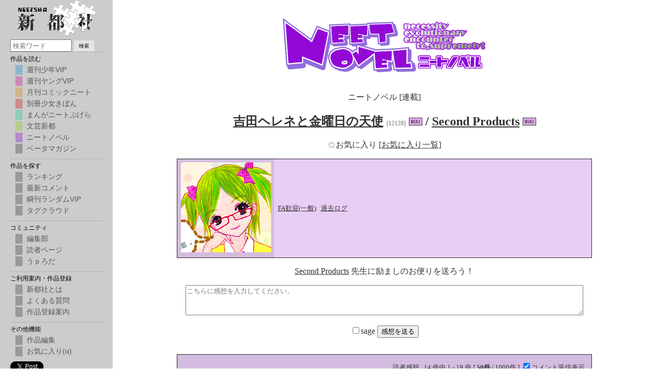

--- FILE ---
content_type: text/html; charset=UTF-8
request_url: https://neetsha.jp/inside/comment.php?id=12128
body_size: 5627
content:
<!DOCTYPE html>
<html>
<head>
    <meta charset="UTF-8">
    <meta name="viewport" content="width=device-width,initial-scale=1">
    <title>吉田ヘレネと金曜日の天使 / Second Products - コメント一覧 - ニートノベル - Web漫画とWeb小説の新都社</title>
    <meta name='Description' content='WEB漫画[週刊少年VIP,週刊ヤングVIP,月刊コミックニート,別冊少女きぼん,まんがニートぷげら]と、WEB小説[文藝新都,ニートノベル]を発行しています。漫画投稿、小説投稿募集中！'>
    <meta name='Keywords' content='WEB漫画,WEB小説,漫画投稿,小説投稿'>
    <link rel='shortcut icon' href='/favicon.ico'>

    
<script type="text/javascript" src="https://ajax.googleapis.com/ajax/libs/jquery/3.5.1/jquery.min.js"></script>
<script type="text/javascript" src="/inside/js/jquery.cookie.js"></script>

<!-- Google Analytics -->
<script type="text/javascript">

    var _gaq = _gaq || [];
    _gaq.push(['_setAccount', 'UA-25144328-1']);
    _gaq.push(['_trackPageview']);

    (function() {
        var ga = document.createElement('script'); ga.type = 'text/javascript'; ga.async = true;
        ga.src = ('https:' == document.location.protocol ? 'https://ssl' : 'http://www') + '.google-analytics.com/ga.js';
        var s = document.getElementsByTagName('script')[0]; s.parentNode.insertBefore(ga, s);
    })();

</script>

<!-- 上部ポップアップ用スクリプト -->
<script>
    // メニュー･ロールオーバー
    function rollOver(obj,val) {
        obj.className = val;
    }

    // 表示モード切替
    function displayMode(item, mode) {
        document.getElementById('mysubmenu' + item).style.display = mode;
    }

    //ポップアップメニュー
    function pop_on(parent, id)		//"メニュー1"にマウスオン
    {
        obj = document.getElementById("pop_" + id);
        obj.style.display="block";
        parent = document.getElementById("topmenu" + id);
        if(parent){
            rc = parent.getBoundingClientRect();
            obj.style.position = "absolute";
            obj.style.top = rc.bottom + "px";
            obj.style.left = rc.left + "px";
        }
    }
    function pop_out(parent, id)	//"メニュー1"からマウスアウト
    {
        document.getElementById("pop_" + id).style.display="none";
    }
</script>

<link rel="stylesheet" type="text/css" href="/css/common.css" />
<script type='text/javascript' charset='utf-8' src='/addon/add_menu.js?202011061517'></script>
    <link rel='stylesheet' href='/css/comment.css?202006140848' type='text/css' />
    <link rel='stylesheet' href='/css/colors.css?1' type='text/css' />
    <link rel='stylesheet' href='/css/headNavi.css' type='text/css' />
    <link rel='stylesheet' href='/css/k.css?202007181756' type='text/css' />

    <script type='text/javascript' charset='utf-8' src='/inside/js/fav.js'></script>

    <style>
        div.fa-box {
            border: solid 1px black;
            padding: 1em;
        }
        .comment-res {
            margin-left:1em;
        }
        .comment-res img {
            max-width: 50%;
        }
        .hidden {
            display: none;
        }
        .show-netabare a {
            color: red;
        }
        .author-comment {
            background-color: whitesmoke;
            padding: 0.2em;
        }

        span.eval {
            border: solid 1px gainsboro;
            -webkit-border-radius: 3px;
            -moz-border-radius: 3px;
            border-radius: 3px;
            font-size: small;
            color: gainsboro;
            padding: 3px;
            margin: 0 3px 0 0;
        }
        span.eval a {
            text-decoration: none;
        }

        span.eval-result-good {
            font-size: small;
            color: red;
        }
        span.eval-result-bad {
            font-size: small;
            color: blue;
        }
    </style>

    <script>
        function toggleRes () {
            if ($('.show-res').prop('checked')) {
                $('.comment-res').show();
            } else {
                $('.comment-res').hide();
            }
        }

        function showNetabare (comment_id) {
            $("#comment_" + comment_id).show();
            $("#show_comment_" + comment_id).hide();
            return false;
        }
        function showNetabareRes (comment_id) {
            $("#res_" + comment_id).show();
            $("#show_res_" + comment_id).hide();
            return false;
        }

        function evalGood (commentid) {
            var url = "/inside/comment/comment_eval.php?comicid=12128&&id=" + commentid + "&eval=1";
            $.ajax(url, {

            }).done(function(data){
                if (data) {
                    var segments = data.split(',');
                    if (segments[0] == 1) {
                        $('#comment_' + commentid + " .eval-reset").show();
                        $('#comment_' + commentid + " .eval-good").hide();
                        $('#comment_' + commentid + " .eval-bad").hide();
                        $('#comment_' + commentid + " .eval-result-good")
                            .text(segments[1] != 0 ? "+" + segments[1] : '');
                    } else {
                        alert(segments[0]);
                    }
                }
            })
        }

        function evalBad (commentid) {
            var url = "/inside/comment/comment_eval.php?comicid=12128&&id=" + commentid + "&eval=-1";
            $.ajax(url, {

            }).done(function(data){
                if (data) {
                    var segments = data.split(',');
                    if (segments[0] == 1) {
                        $('#comment_' + commentid + " .eval-reset").show();
                        $('#comment_' + commentid + " .eval-good").hide();
                        $('#comment_' + commentid + " .eval-bad").hide();
                        $('#comment_' + commentid + " .eval-result-good")
                            .text(segments[1] != 0 ? segments[1] : '');
                    } else {
                        alert(segments[0]);
                    }
                }
            })
        }

        function evalReset (commentid) {
            var url = "/inside/comment/comment_eval.php?comicid=12128&&id=" + commentid + "&eval=0";
            $.ajax(url, {

            }).done(function(data){
                if (data) {
                    var segments = data.split(',');
                    if (segments[0] == 1) {
                        $('#comment_' + commentid + " .eval-reset").hide();
                        $('#comment_' + commentid + " .eval-good").show();
                        $('#comment_' + commentid + " .eval-bad").show();
                        $('#comment_' + commentid + " .eval-result-good")
                            .text(segments[1] != 0 ? segments[1] : '');
                    } else {
                        alert(segments[0]);
                    }
                }
            })
        }

    </script>

</head>
<body class="commentbody">

    
    <div id="main">

        
        <a href="/inside/main.php?magazine=7"><img class="logo" src="/images/tit7.png" alt="ニートノベル" title="ニートノベル"></a>
        <p>ニートノベル [連載]</p>
        <h2>
            <a href="/inside/comic.php?id=12128">吉田ヘレネと金曜日の天使</a>
            <small>[12128]</small>
            <a href="https://neetsha.jp/wiki/index.php/%E5%90%89%E7%94%B0%E3%83%98%E3%83%AC%E3%83%8D%E3%81%A8%E9%87%91%E6%9B%9C%E6%97%A5%E3%81%AE%E5%A4%A9%E4%BD%BF" target="_blank"><img src="/images/wiki.png" /></a>
            /
            <a href="/inside/main.php?author=Second Products&author_match=1">Second Products</a>
                                                <a href="https://neetsha.jp/wiki/index.php/Second+Products" target="_blank"><img src="/images/wiki.png" /></a>
        </h2>

        <div>
            <p>
                <a class="fav fav_12128" href="#" onclick="fav(12128); return false">
                    <span>★</span>お気に入り
                </a>
                <a href="/inside/fav/">[お気に入り一覧]</a>
            </p>
        </div>

        <table cellpadding="0" cellspacing="0" id="status" class="bgdl7">
            <tr>
                <td rowspan="6" class="thumb">
                    <a href="/inside/comic.php?id=12128">
                        <img class="thumb" src="https://neetsha.jp/inside/up/1/2/12128/3.png" width="176" height="176" border=0 alt="吉田ヘレネと金曜日の天使" />
                    </a>
                </td>
            </tr>
                                                <tr>
                <td>
                    <a href="/oekaki/bbs/" target="_blank"
                    >FA歓迎(一般)</a>
                    &nbsp;
                    <a href="/oekaki/log/?comic_id=12128&w=吉田ヘレネと金曜日の天使"
                    >過去ログ</a>
                </td>
            </tr>
                                </table>

                    <p>
                <a href="/inside/main.php?author=Second Products&author_match=1">Second Products</a>
                先生に励ましのお便りを送ろう！
            </p>
        
        
                <div class="comment_form">
            <form action="/inside/comment.php" method="post" target="_self" utn>
                <input type="hidden" name="methodid" value="1" />
                <input type="hidden" name="id" value="12128" />
                                <textarea name="comment" maxlength="255" style="width: 95%; height:4em;" placeholder="こちらに感想を入力してください。"></textarea>

                                                                                            
                <p>
                    <label>
                        <input type="checkbox" name="sage" value="1" />sage
                    </label>
                    <input type="submit" name="submit" value="感想を送る" />
                </p>
            </form>
        </div>
        
        <div id="com_list">

            <div class="comment_pager bgd7">
    <p>
        読者感想
        &nbsp;
        14 件中 1 - 19 件
        [
                    <b>50件</b>
            |
            <a href="?id=12128&limit=1000">1000件</a>
                ]

        <label>
            <input type="checkbox" class="show-res" checked="checked" onclick="toggleRes();">コメント返信表示
        </label>
    </p>
    <p>
            </p>
</div>
            <div class="comment-list" style="padding: 0 1em;">
                                                <p id="comment_548580"
                        class="
                            comment-line
                                                                                ">
                        <small>
                            [

                            15                            ]
                        </small>
                                                登録ページに新都社リンクがありません。改善の見られない場合は削除します。<span class="red">★</span>
                        <small>
                            &lt;2012-05-28 21:32:02&gt; gkNEETSHA
                        </small>
                        
                                                    <span class="eval-result-good">
                                                            </span>
                                                                                                                                                                                                                                                                                            </p>
                                        <p id="comment_503459"
                        class="
                            comment-line
                                                                                ">
                        <small>
                            [

                            14                            ]
                        </small>
                                                次回はサキュバス×高村の60分1本勝負か。。。胸が熱いぜ！＞EP5
                        <small>
                            &lt;2012-02-11 16:16:50&gt; RN8cJ6H0P
                        </small>
                        
                                                    <span class="eval-result-good">
                                                            </span>
                                                                                                                                                                                                                                                                                            </p>
                                        <p id="comment_503377"
                        class="
                            comment-line
                                                                                ">
                        <small>
                            [

                            13                            ]
                        </small>
                                                なんか可能性を感じる作品だな。いい意味か悪い意味かはわからないけど
                        <small>
                            &lt;2012-02-11 10:29:38&gt; m2IR/Np.P
                        </small>
                        
                                                    <span class="eval-result-good">
                                                            </span>
                                                                                                                                                                                                                                                                                            </p>
                                        <p id="comment_503203"
                        class="
                            comment-line
                                                        author-comment                        ">
                        <small>
                            [

                                                            更新
                                                        ]
                        </small>
                                                ｅｐ05、更新しました。はたらきたくないでござる。
                        <small>
                            &lt;2012-02-10 22:41:25&gt; 
                        </small>
                        
                                            </p>
                                        <p id="comment_498087"
                        class="
                            comment-line
                                                                                ">
                        <small>
                            [

                            12                            ]
                        </small>
                                                記憶を消してやれよ・・・ｗ＞EP4
                        <small>
                            &lt;2012-01-30 21:19:32&gt; rypVM.l.P
                        </small>
                        
                                                    <span class="eval-result-good">
                                                            </span>
                                                                                                                                                                                                                                                                                            </p>
                                        <p id="comment_497601"
                        class="
                            comment-line
                                                        author-comment                        ">
                        <small>
                            [

                                                            更新
                                                        ]
                        </small>
                                                遅ればせながら、ｅｐ04、更新しました☆
                        <small>
                            &lt;2012-01-29 19:46:54&gt; 
                        </small>
                        
                                            </p>
                                        <p id="comment_492536"
                        class="
                            comment-line
                                                                                ">
                        <small>
                            [

                            11                            ]
                        </small>
                                                ep03、まさかのR-18展開に驚愕
                        <small>
                            &lt;2012-01-16 22:07:00&gt; 7Uwme8t/P
                        </small>
                        
                                                    <span class="eval-result-good">
                                                            </span>
                                                                                                                                                                                                                                                                                            </p>
                                        <p id="comment_492450"
                        class="
                            comment-line
                                                        author-comment                        ">
                        <small>
                            [

                                                            更新
                                                        ]
                        </small>
                                                遅ればせながら、ｅｐ03、更新しました☆
                        <small>
                            &lt;2012-01-16 18:13:59&gt; 
                        </small>
                        
                                            </p>
                                        <p id="comment_490294"
                        class="
                            comment-line
                                                                                ">
                        <small>
                            [

                            10                            ]
                        </small>
                                                更新遅っｗ
                        <small>
                            &lt;2012-01-10 21:27:45&gt; fzGz9ZK1P
                        </small>
                        
                                                    <span class="eval-result-good">
                                                            </span>
                                                                                                                                                                                                                                                                                            </p>
                                        <p id="comment_485116"
                        class="
                            comment-line
                                                                                ">
                        <small>
                            [

                            9                            ]
                        </small>
                                                * Special editing * O du froliche! は、「たきゃむら」と「いえてぃ」の恋愛フラグの複線だな。間違いない。
                        <small>
                            &lt;2011-12-28 17:41:07&gt; K9WuUWn/P
                        </small>
                        
                                                    <span class="eval-result-good">
                                                            </span>
                                                                                                                                                                                                                                                                                            </p>
                                        <p id="comment_485114"
                        class="
                            comment-line
                                                                                ">
                        <small>
                            [

                            8                            ]
                        </small>
                                                * Special editing * O du froliche! wo
                        <small>
                            &lt;2011-12-28 17:35:21&gt; K9WuUWn/P
                        </small>
                        
                                                    <span class="eval-result-good">
                                                            </span>
                                                                                                                                                                                                                                                                                            </p>
                                        <p id="comment_483731"
                        class="
                            comment-line
                                                        author-comment                        ">
                        <small>
                            [

                                                            更新
                                                        ]
                        </small>
                                                クリスマス特別編・更新しました。リア充ばくはつしろ☆
                        <small>
                            &lt;2011-12-24 23:05:38&gt; 
                        </small>
                        
                                            </p>
                                        <p id="comment_481500"
                        class="
                            comment-line
                                                        author-comment                        ">
                        <small>
                            [

                                                            更新
                                                        ]
                        </small>
                                                第２話・更新。わかりにくい点を書き直しました。再出発です。
                        <small>
                            &lt;2011-12-18 21:46:38&gt; 
                        </small>
                        
                                            </p>
                                        <p id="comment_477962"
                        class="
                            comment-line
                                                        author-comment                        ">
                        <small>
                            [

                                                            更新
                                                        ]
                        </small>
                                                第１話・更新しました(^ω^)シャルルや、もっと低く飛びな！
                        <small>
                            &lt;2011-12-09 20:18:56&gt; 
                        </small>
                        
                                            </p>
                                        <p id="comment_474924"
                        class="
                            comment-line
                                                        author-comment                        ">
                        <small>
                            [

                                                            更新
                                                        ]
                        </small>
                                                毎週・金曜日更新(^ω^)
                        <small>
                            &lt;2011-12-02 22:16:41&gt; 
                        </small>
                        
                                            </p>
                                        <p id="comment_474905"
                        class="
                            comment-line
                                                        author-comment                        ">
                        <small>
                            [

                                                            更新
                                                        ]
                        </small>
                                                毎週・金曜日更新(^ω^)
                        <small>
                            &lt;2011-12-02 21:30:30&gt; 
                        </small>
                        
                                            </p>
                                        <p id="comment_474904"
                        class="
                            comment-line
                                                        author-comment                        ">
                        <small>
                            [

                                                            新作
                                                        ]
                        </small>
                                                毎週・金曜日更新(^ω^)
                        <small>
                            &lt;2011-12-02 21:28:50&gt; 
                        </small>
                        
                                            </p>
                                        <p id="comment_1610990"
                        class="
                            comment-line
                                                        author-comment                        ">
                        <small>
                            [

                                                            新作
                                                        ]
                        </small>
                                                
                        <small>
                            &lt;2011-12-02 21:28:50&gt; 
                        </small>
                        
                                            </p>
                                        <p id="comment_1613815"
                        class="
                            comment-line
                                                        author-comment                        ">
                        <small>
                            [

                                                            新作
                                                        ]
                        </small>
                                                
                        <small>
                            &lt;2011-12-02 21:28:50&gt; 
                        </small>
                        
                                            </p>
                                            </div>

            <div class="comment_pager bgd7">
    <p>
        読者感想
        &nbsp;
        14 件中 1 - 19 件
        [
                    <b>50件</b>
            |
            <a href="?id=12128&limit=1000">1000件</a>
                ]

        <label>
            <input type="checkbox" class="show-res" checked="checked" onclick="toggleRes();">コメント返信表示
        </label>
    </p>
    <p>
            </p>
</div>
        </div>

        <p>
            <a href="https://twitter.com/share?url=https://neetsha.jp/12128&text=吉田ヘレネと金曜日の天使/Second Products #新都社 #neetsha" class="twitter-share-button" data-show-count="false">Tweet</a>
            <script async src="https://platform.twitter.com/widgets.js" charset="utf-8"></script>
        </p>

        <p>
            <a href="/inside/edit/edit_comment.php?id=12128">コメントに返信する（作者用）</a>
        </p>

        <p style="margin: 1em;"><a style="color:red;" href="https://org.neetsha.jp/up/up/vip50769.png" target="_blank">※作者向けコメントBAN機能できました※</a></p>

                    <div class="fa-box">

                <p>
                    <a href="/oekaki/bbs/">お絵かき掲示板で、この作品のファンアートを描きませんか？</a>
                </p>
                <p>
                    FA許可設定：一般FA歓迎
                                                        </p>

                                <div style="clear:both;"></div>
            </div>
        
        <p>
            <a href="/" target="_top">
                <img src="/image/banner.gif" border="0" alt="Neetsha" />
            </a>
        </p>

    </div>

</body>
</html>
<!-- 
array(4) {
  [0]=>
  array(2) {
    ["sql"]=>
    string(345) "SELECT
                *, 
                UNIX_TIMESTAMP(public_datetime) AS published_at, 
                UNIX_TIMESTAMP(private_datetime) AS updated_at,
                comic.comment_count2 as comment_count
            FROM 
                comic 
            WHERE 
                comicid = ? 
                AND flag_state != -1"
    ["timespan"]=>
    float(0.00046610832214355)
  }
  [1]=>
  array(2) {
    ["sql"]=>
    string(98) " select count(commentid) as total_count from comment where comicid = 12128 AND comment.state <= 1 "
    ["timespan"]=>
    float(0.00099492073059082)
  }
  [2]=>
  array(2) {
    ["sql"]=>
    string(385) "
    SELECT
        c.*,
        (select host from host where host.id = c.host_id) as host,
        ci.sep
    FROM
        comment c
        left outer join comicimage ci
            on ci.comicid = c.comicid
            and ci.iorder = c.story
    WHERE 
        c.comicid = 12128 
        /*AND c.state <= 1*/
    ORDER BY c.datetime DESC 
    LIMIT 50
    OFFSET 0
"
    ["timespan"]=>
    float(0.0017199516296387)
  }
  [3]=>
  array(2) {
    ["sql"]=>
    string(393) "
        select l.*
        from
            comic_fa fa
            inner join oeb_log l 
                on l.bbs_id = fa.bbs_id
                and l.res_id = fa.res_id
        where
            fa.comic_id = 12128
            and fa.bbs_id != 9
            and fa.is_hide = false
        order by
            fa.bbs_id desc, 
            fa.res_id desc
        limit 10
    "
    ["timespan"]=>
    float(0.0061819553375244)
  }
}

 -->

--- FILE ---
content_type: text/css; charset=utf-8
request_url: https://neetsha.jp/css/comment.css?202006140848
body_size: 1835
content:
.commentbody {
	color: #333;
	background-color: #fff;
	padding: 0;
	line-break: strict;
	text-align: center;
}

.commentbody a {
	color: #333;
}

.commentbody a:hover {
	color: #900;
}

.commentbody a img {
	border: 0;
}

.commentbody form {
	margin: 0;
	padding: 0;
}

.commentbody ul {
	margin: 0;
	padding: 8px 0 10px 0;
	list-style-type: none;
}


.commentbody small {
	color: #999;
	font-size: 12px;
}
.commentbody small a {
	font-weight: normal;
	text-decoration: none;
	color: inherit;
}

.commentbody #main {
	max-width: 810px;
	margin: 10px auto 0 auto;
}

.commentbody #status{
	width: 100%;
	text-align: left;
	border: 1px solid #222222;
}
.commentbody #status td {
	padding: 0.5em;
}
.commentbody #status * {
	font-size: small;
}
.commentbody #status p {
	margin: 0.5em 0;
}
.commentbody #status td.thumb {
	width: 165px;
	max-width: 33vw;
}
.commentbody #status td.thumb img {
	max-width: 33vw;
	max-height: 33vw;
}

.commentbody #com_list{
	text-align: left;
	border: 1px solid #222222;
	padding: 0;
	line-height: 1.2em;
}
.commentbody #com_list ul {
	padding: 0.5em;
}

.commentbody .navi {
	font-size: 12px;
	font-weight: bold;
	text-align: right;
}

.commentbody .red {
	color: red;
}

.comment_pager {
	margin: 0;
	padding: 0.5em;
	text-align: right;
	font-size: small;
}
.comment_pager p {
	margin: 0.5em;
}

.comment_form {
	padding: 0 0 1em 0;
}

p.comment-line {
	margin-bottom: 0.5em;
}
p.comment-res {
	margin-top: 0.5em;
	background-color: whitesmoke;
	padding: 0.3em;
}

img.logo {
	max-width: 50%;
	text-align: center;
}

@media screen and (max-width: 980px) {
	.commentbody #main {
		width: auto;
		margin: 1em;
	}
	.commentbody #status {
		width: 100%;
	}
	.commentbody #com_list {
		font-size: small;
	}
	* {
		font-size: small;
	}
}

@media screen and (max-width: 528px) {
	td.thumb {
		width: 33vw;
	}
}

--- FILE ---
content_type: text/css; charset=utf-8
request_url: https://neetsha.jp/css/colors.css?1
body_size: 3178
content:
/**
 * Magazines colors and icons
 *
 *	.bgdX: Dark color
 *	.bglX: Light color
 *	li.iX: List icon
 *
 */

.bgw  { background-color: #ffffff; } /* white */

.bgd0 { background-color: #E0E0E0; } /* common */
.bgl0 { background-color: #F5F5F5; }
li.i0 { background-image: url(http://neetel.neetsha.com/image/ci0.png); }

.bgd1 { background-color: #BCD4E0; } /* wvip */
.bgl1 { background-color: #CEE8F5; }
li.i1 { background-image: url(http://neetel.neetsha.com/image/ci1.png); }

.bgd2 { background-color: #E0BCD4; } /* yvip */
.bgl2 { background-color: #F5CEE8; }
li.i2 { background-image: url(http://neetel.neetsha.com/image/ci2.png); }

.bgd3 { background-color: #E0D4BC; } /* neet */
.bgl3 { background-color: #F5E8CE; }
li.i3 { background-image: url(http://neetel.neetsha.com/image/ci3.png); }

.bgd4 { background-color: #D4E0BC; } /* bungei */
.bgl4 { background-color: #E8F5CE; }
li.i4 { background-image: url(http://neetel.neetsha.com/image/ci4.png); }

.bgd5 { background-color: #CCCCCC; } /* zip */
.bgl5 { background-color: #E0E0E0; }
li.i5 { background-image: url(http://neetel.neetsha.com/image/ci5.png); }

.bgd6 { background-color: #E0BCBC; } /* girl */
.bgl6 { background-color: #F5CECE; }
li.i6 { background-image: url(http://neetel.neetsha.com/image/ci6.png); }

.bgd7 { background-color: #D4BCE0; } /* novel */
.bgl7 { background-color: #E8CEF5; }
li.i7 { background-image: url(http://neetel.neetsha.com/image/ci7.png); }

.bgd8 { background-color: #BCE0D4; } /* 4koma */
.bgl8 { background-color: #CEF5E8; }
li.i8 { background-image: url(http://neetel.neetsha.com/image/ci8.png); }

.bgd9 { background-color: #CCCCCC; } /* beta */
.bgl9 { background-color: #E0E0E0; }
li.i9 { background-image: url(http://neetel.neetsha.com/image/ci9.png); }


table.bgdl0 tr:nth-child(odd) td { background-color: #E0E0E0; } /* common */
table.bgdl0 tr:nth-child(even) td { background-color: #F5F5F5; }

table.bgdl1 tr:nth-child(odd) td { background-color: #BCD4E0; } /* wvip */
table.bgdl1 tr:nth-child(even) td { background-color: #CEE8F5; }

table.bgdl2 tr:nth-child(odd) td { background-color: #E0BCD4; } /* yvip */
table.bgdl2 tr:nth-child(even) td { background-color: #F5CEE8; }

table.bgdl3 tr:nth-child(odd) td { background-color: #E0D4BC; } /* neet */
table.bgdl3 tr:nth-child(even) td { background-color: #F5E8CE; }

table.bgdl4 tr:nth-child(odd) td { background-color: #D4E0BC; } /* bungei */
table.bgdl4 tr:nth-child(even) td { background-color: #E8F5CE; }

table.bgdl5 tr:nth-child(odd) td { background-color: #CCCCCC; } /* zip */
table.bgdl5 tr:nth-child(even) td { background-color: #E0E0E0; }

table.bgdl6 tr:nth-child(odd) td { background-color: #E0BCBC; } /* girl */
table.bgdl6 tr:nth-child(even) td { background-color: #F5CECE; }

table.bgdl7 tr:nth-child(odd) td { background-color: #D4BCE0; } /* novel */
table.bgdl7 tr:nth-child(even) td { background-color: #E8CEF5; }

table.bgdl8 tr:nth-child(odd) td { background-color: #BCE0D4; } /* 4koma */
table.bgdl8 tr:nth-child(even) td { background-color: #CEF5E8; }

table.bgdl9 tr:nth-child(odd) td { background-color: #CCCCCC; } /* beta */
table.bgdl9 tr:nth-child(even) td { background-color: #E0E0E0; }


--- FILE ---
content_type: text/css; charset=utf-8
request_url: https://neetsha.jp/css/headNavi.css
body_size: 882
content:
.headNavi {
	margin: 0;
	padding: 0;
}

.headNavi ul {
	margin: 0 auto;
	padding: 0 6px;
	display: block;
	max-width: 700px;
	background-color: #000;
	color: #fff;
	height: 32px;
	border-bottom-left-radius: 6px;
	border-bottom-right-radius: 6px;
	-webkit-border-bottom-left-radius: 6px;
	-webkit-border-bottom-right-radius: 6px;
	-moz-border-radius-bottomleft: 6px;
	-moz-border-radius-bottomright: 6px;
}

.headNavi ul li {
	display: block;
	float: left;
	font-size: 16px;
	padding: 0 8px;
	line-height: 30px;
	font-weight: normal;
}

.headNavi ul li.bottom {
	float: right;
}

.headNavi a {
	color: #fff;
	text-decoration: none;
	font-weight: bold;
}

.headNavi a:hover {
	color: #900;
	background-color: transparent;
}

.headNavi a.boxLink {
	display: block;
	float: left;
	margin: 5px 0 5px 4px;
	padding: 0 6px;
	border: 1px solid #fff;
	font-size: 12px;
	line-height: 21px;
}


--- FILE ---
content_type: text/css; charset=utf-8
request_url: https://neetsha.jp/addon/css/add_menu.css?202011061516
body_size: 4825
content:
#st-container,
#st-container::after,
#st-container::before,
#st-container *,
#st-container *::after,
#st-container *::before {
  -moz-box-sizing: border-box;
  box-sizing: border-box;
}

#st-container li
{
  font-size: medium !important;
}

.st-menu {
  position: fixed;
  top: 0;
  left: 0;
  font-family: sans-serif;
  overflow: auto;
  -webkit-overflow-scrolling: touch;
  visibility: hidden;
  width: 220px;
  height: 100%;
  background: #cccccc;
  -webkit-transition: all 0s;
  transition: all 0s;
}

.st-menu .search {
  position: relative;
  display: inline-block;
  margin:0;
}

.st-menu .search input {
  font-family: sans-serif;
  -webkit-box-sizing: border-box;
  -moz-box-sizing: border-box;
  box-sizing: border-box;
  padding: 0.2em;
}

.st-menu .search button {
  vertical-align: middle;
  border: none;
  background-color: rgba(255,255,255,0.5);
}

.st-menu .s17_logo img {
  max-width: 100%;
  vertical-align:bottom;
}

.st-menu ul {
  margin: 0 0 10px;
  padding: 0;
  list-style: none;
}
.st-menu ul li {
  padding: 0;
}

.menu_button {
  position: absolute;
  top: 0;
  left: 0;
  padding: 10px;
  background-color: #dbdbdb;
  border-radius: 0 0 10px 0;
  border: none;
  cursor: pointer;
  color: #808080;
}

.menu_button p{
  font-weight: bold;
  margin: 0;
  padding: 0;
}

.st-effect-1.st-menu-open .st-effect-1.st-menu {
  visibility: visible;
  -webkit-transform: translate3d(0, 0, 0);
  transform: translate3d(0, 0, 0);
}

.st-effect-1.st-menu::after {
  display: none;
}

/*------------pc------------------*/
@media screen and (min-width: 981px) {

  body { margin-left: 220px; } /* つらい */

  .st-menu {
    line-height: normal;
    font-size: 16px;
    text-align: left;
    z-index: 100000;
    padding: 0 20px;
  }

  .st-menu .search input {
    padding-right: 25px;
    max-width: 120px;
  }

  .st-menu .search button {
    text-align: center;
    width: 40px;
    height: 21px;
    font-size: 10px;
  }

  .st-menu .s17_p {
    font-size: 0.75em;
    color: #000;
    padding-top: 5px;
    margin: 0;
    border-top: dotted 1px #999;
  }

  .st-menu ul li a, .s17_a {
    border-left: 1em solid #999;
    padding-left: 0.5em;
    margin: 3px 0 0 10px;
    text-decoration: none;
    font-size: 0.9em;
    font-family: sans-serif;
    display: block;
    color: #555;
  }

  .st-menu a:hover {
    background-color: transparent;
  }

  .st-menu ul li a:hover {
    border-left: 1em solid #444;
    color: #000;
  }

  .st-menu ul li a.m1 { border-left-color: #8bb6cc; }
  .st-menu ul li a.m2 { border-left-color: #cc8bb6; }
  .st-menu ul li a.m3 { border-left-color: #ccb68b; }
  .st-menu ul li a.m6 { border-left-color: #cc8b8b; }
  .st-menu ul li a.m8 { border-left-color: #8bccb6; }
  .st-menu ul li a.m4 { border-left-color: #b6cc8b; }
  .st-menu ul li a.m7 { border-left-color: #b68bcc; }

  .st-menu ul li a.m1:hover { border-left-color: #536d7a; color: #000; }
  .st-menu ul li a.m2:hover { border-left-color: #7a536d; color: #000; }
  .st-menu ul li a.m3:hover { border-left-color: #7a6d53; color: #000; }
  .st-menu ul li a.m6:hover { border-left-color: #7a5353; color: #000; }
  .st-menu ul li a.m8:hover { border-left-color: #537a6d; color: #000; }
  .st-menu ul li a.m4:hover { border-left-color: #6d7a53; color: #000; }
  .st-menu ul li a.m7:hover { border-left-color: #6d537a; color: #000; }

  /* Effect 1: Slide in on top */
  .st-effect-1.st-menu {
    visibility: visible;
    -webkit-transform: translate3d(0, 0, 0);
    transform: translate3d(0, 0, 0);
  }

}

/*------------------------------*/
@media screen and (max-width: 980px) {

  .st-menu {
    text-align: center;
    z-index: 100;
    padding: 0 5px;
  }

  .st-menu .search {
    width: 100%;
  }

  .st-menu .search input {\
    margin: 0;
    font-size: 1.0em;
    max-width: 100%;
    padding: 0.2em;
  }

  .st-menu .search button {
    margin: 10px 0 10px;
    width: 100%;
    height: 2em;
    font-size: 1em;
  }

  .st-menu .s17_p {
    font-size: 1em;
    color: #000;
    padding: 5px 0;
    margin: 0;
    background-color: #aaa;
  }

  .st-menu ul li a,
  .st-menu s17_a  {
    padding: 0.5em 0;
    margin: 3pt 0;
    text-decoration: none; font-size: 1.2em;
    font-family: sans-serif;
    display: block;
    color: #000;
  }

  .st-menu ul li a:hover {
    background-color: #666;
    color: #fff;
  }

  .st-menu ul li a.m1:hover { color: #CEE8F5; }
  .st-menu ul li a.m2:hover { color: #F5CEE8; }
  .st-menu ul li a.m3:hover { color: #F5E8CE; }
  .st-menu ul li a.m6:hover { color: #F5CECE; }
  .st-menu ul li a.m8:hover { color: #CEF5E8; }
  .st-menu ul li a.m4:hover { color: #E8F5CE; }
  .st-menu ul li a.m7:hover { color: #E8CEF5; }

  .st-effect-1.st-menu {
    visibility: visible;
    -webkit-transform: translate3d(-100%, 0, 0);
    transform: translate3d(-100%, 0, 0);
  }

}


--- FILE ---
content_type: application/javascript
request_url: https://neetsha.jp/addon/add_menu.js?202011061517
body_size: 6020
content:
(function () {
  var ROOT_URL = '//neetsha.jp/addon/'; // jsとかcssのディレクトリがあるURL。本番運用なら'https://neetsha.jp/'か'https://neetsha.jp/inside/'になる。開発中は空文字列。
  var MENU_HTML = // メニューに表示するHTML。外側のst-containerは書かない。CSSやJSは別の手段で読み込む
      '<nav class="neetsha-addon-menu st-menu st-effect-1" id="menu-1">' +
      '  <a href="https://neetsha.jp/" class="s17_logo" target="_top"><img src="https://neetsha.jp/addon/img/logo.png" alt="新都社" /></a>' +
      '  <form class="search" action="https://neetsha.jp/inside/main.php" method="get" accept-charset="utf-8,us-ascii" target="_top">' +
      '    <input type="hidden" name="enc" value="0" />' +
      '    <input type="text" name="search" value="" size="24" maxlength="128" placeholder="検索ワード" />' +
      '    <button type="submit" class="icon">検索</button>' +
      '  </form>' +
      '  <p class="s17_p">作品を読む</p>' +
      '  <ul class="s17_ul">' +
      '    <li><a href="https://neetsha.jp/inside/main.php?magazine=1" class="s17_a m1" target="_top">週刊少年VIP</a></li>' +
      '    <li><a href="https://neetsha.jp/inside/main.php?magazine=2" class="s17_a m2" target="_top">週刊ヤングVIP</a></li>' +
      '    <li><a href="https://neetsha.jp/inside/main.php?magazine=3" class="s17_a m3" target="_top">月刊コミックニート</a></li>' +
      '    <li><a href="https://neetsha.jp/inside/main.php?magazine=6" class="s17_a m6" target="_top">別冊少女きぼん</a></li>' +
      '    <li><a href="https://neetsha.jp/inside/main.php?magazine=8" class="s17_a m8" target="_top">まんがニートぷげら</a></li>' +
      '    <li><a href="https://neetsha.jp/inside/main.php?magazine=4" class="s17_a m4" target="_top">文芸新都</a></li>' +
      '    <li><a href="https://neetsha.jp/inside/main.php?magazine=7" class="s17_a m7" target="_top">ニートノベル</a></li>' +
      '    <li><a href="https://neetsha.jp/inside/main.php?magazine=9" class="s17_a m9" target="_top">ベータマガジン</a></li>' +
      '  </ul>' +
      '  <p class="s17_p">作品を探す</p>' +
      '  <ul class="s17_ul">' +
      '    <li><a href="https://neetsha.jp/inside/ranking.php?period=3" class="s17_a" target="_top">ランキング</a></li>' +
      '    <li><a href="https://neetsha.jp/inside/newcom.php" class="s17_a" target="_top">最新コメント</a></li>' +
      '    <li><a href="https://neetsha.jp/randomvip/" class="s17_a" target="_top">瞬刊ランダムVIP</a></li>' +
      '    <li><a href="https://neetsha.jp/inside/tag.php" class="s17_a" target="_top">タグクラウド</a></li>' +
      '  </ul>' +
      '  <p class="s17_p">コミュニティ</p>' +
      '  <ul class="s17_ul">' +
      '    <li><a href="https://bbs.neetsha.jp/board/" class="s17_a" target="_top">編集部</a></li>' +
      '    <li><a href="https://neetsha.jp/oekaki/log/" class="s17_a" target="_top">読者ページ</a></li>' +
      '    <li><a href="https://org.neetsha.jp/up/" class="s17_a" target="_top">うｐろだ</a></li>' +
      '  </ul>' +
      '  <p class="s17_p">ご利用案内・作品登録</p>' +
      '  <ul class="s17_ul">' +
      '    <li><a href="https://neetsha.jp/first.php" class="s17_a" target="_top">新都社とは</a></li>' +
      '    <li><a href="https://neetsha.jp/faq.php" class="s17_a" target="_top">よくある質問</a></li>' +
      '    <li><a href="https://neetsha.jp/join.php" class="s17_a" target="_top">作品登録案内</a></li>' +
      '  </ul>' +
      '  <p class="s17_p">その他機能</p>' +
      '  <ul class="s17_ul">' +
      '    <li><a href="https://neetsha.jp/inside/edit/edit.php" class="s17_a" target="_top">作品編集</a></li>' +
      // '    <li><a href="http://comment.kudasai.biz/"  class="s17_a" target="_top">コメスト</a></li>' +
      '    <li><a href="https://neetsha.jp/inside/fav"  class="s17_a" target="_top">お気に入り(α)</a></li>' +
      '  </ul>' +
      '  <ul class="s17_ul">' +
      '    <a href="https://twitter.com/share?ref_src=twsrc%5Etfw" class="twitter-share-button" data-show-count="false" data-hashtags="neetsha,新都社">Tweet</a>' +
      '  </ul>' +
      '</nav>' +
      '<div id="st-trigger-effects" >' +
      '  <button class="menu_button" data-effect="st-effect-1"><img src="https://neetsha.jp/addon/favicon.png"><p>ＭＥＮＵ</p></button>' +
      '</div>';

  // -----------------------------------------------------------------------------------------------

  function onReady(fn) {
    if (document.addEventListener) {
      function completed() {
	    document.removeEventListener('DOMContentLoaded', completed, false);
        window.removeEventListener('load', completed, false);
        fn();
      }
	  document.addEventListener('DOMContentLoaded', completed, false);
      window.addEventListener('load', completed, false);
    } else {
      var onload = window.onload;
      window.onload = function () {
        fn();
        onload && onload();
      };
    }
  }

  onReady(function () {
    var headNode = document.getElementsByTagName('head')[0] || document.body;

    function addStyle(url) {
      var link = document.createElement('link');
      link.rel = 'stylesheet';
      link.href = url;
      headNode.appendChild(link);
    }

    function addScript(url) {
      var script = document.createElement('script');
      script.src = url;
      headNode.appendChild(script);
    }

    addStyle(ROOT_URL +'css/add_menu.css?202011061516');

    var menuNode = document.createElement('div');
    menuNode.id = 'st-container';
    menuNode.className = 'st-container';
    menuNode.innerHTML = MENU_HTML;
    //document.body.insertBefore(menuNode, document.body.firstChild);
    document.body.insertBefore(menuNode, null);

    addScript(ROOT_URL +'js/classie.js');
    addScript(ROOT_URL +'js/sidebarEffects.js');
    addScript('https://platform.twitter.com/widgets.js');

  });
}());
